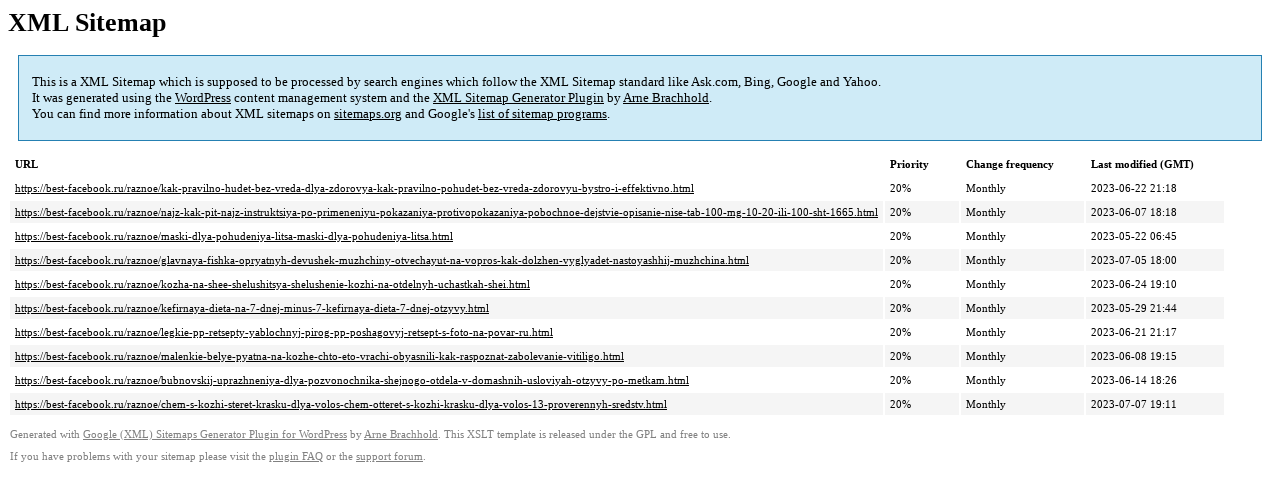

--- FILE ---
content_type: text/xml; charset=utf-8
request_url: https://best-facebook.ru/sitemap-pt-post-p70-2023-08.xml
body_size: 886
content:
<?xml version='1.0' encoding='UTF-8'?><?xml-stylesheet type='text/xsl' href='https://best-facebook.ru/wp-content/mu-plugins/google-sitemap-generator/sitemap.xsl'?><!-- sitemap-generator-url='http://www.arnebrachhold.de' sitemap-generator-version='4.1.7' -->
<!-- generated-on='09.12.2025 03:44' -->
<urlset xmlns:xsi='http://www.w3.org/2001/XMLSchema-instance' xsi:schemaLocation='http://www.sitemaps.org/schemas/sitemap/0.9 http://www.sitemaps.org/schemas/sitemap/0.9/sitemap.xsd' xmlns='http://www.sitemaps.org/schemas/sitemap/0.9'>	<url>
		<loc>https://best-facebook.ru/raznoe/kak-pravilno-hudet-bez-vreda-dlya-zdorovya-kak-pravilno-pohudet-bez-vreda-zdorovyu-bystro-i-effektivno.html</loc>
		<lastmod>2023-06-22T21:18:12+00:00</lastmod>
		<changefreq>monthly</changefreq>
		<priority>0.2</priority>
	</url>
	<url>
		<loc>https://best-facebook.ru/raznoe/najz-kak-pit-najz-instruktsiya-po-primeneniyu-pokazaniya-protivopokazaniya-pobochnoe-dejstvie-opisanie-nise-tab-100-mg-10-20-ili-100-sht-1665.html</loc>
		<lastmod>2023-06-07T18:18:44+00:00</lastmod>
		<changefreq>monthly</changefreq>
		<priority>0.2</priority>
	</url>
	<url>
		<loc>https://best-facebook.ru/raznoe/maski-dlya-pohudeniya-litsa-maski-dlya-pohudeniya-litsa.html</loc>
		<lastmod>2023-05-22T06:45:24+00:00</lastmod>
		<changefreq>monthly</changefreq>
		<priority>0.2</priority>
	</url>
	<url>
		<loc>https://best-facebook.ru/raznoe/glavnaya-fishka-opryatnyh-devushek-muzhchiny-otvechayut-na-vopros-kak-dolzhen-vyglyadet-nastoyashhij-muzhchina.html</loc>
		<lastmod>2023-07-05T18:00:55+00:00</lastmod>
		<changefreq>monthly</changefreq>
		<priority>0.2</priority>
	</url>
	<url>
		<loc>https://best-facebook.ru/raznoe/kozha-na-shee-shelushitsya-shelushenie-kozhi-na-otdelnyh-uchastkah-shei.html</loc>
		<lastmod>2023-06-24T19:10:19+00:00</lastmod>
		<changefreq>monthly</changefreq>
		<priority>0.2</priority>
	</url>
	<url>
		<loc>https://best-facebook.ru/raznoe/kefirnaya-dieta-na-7-dnej-minus-7-kefirnaya-dieta-7-dnej-otzyvy.html</loc>
		<lastmod>2023-05-29T21:44:37+00:00</lastmod>
		<changefreq>monthly</changefreq>
		<priority>0.2</priority>
	</url>
	<url>
		<loc>https://best-facebook.ru/raznoe/legkie-pp-retsepty-yablochnyj-pirog-pp-poshagovyj-retsept-s-foto-na-povar-ru.html</loc>
		<lastmod>2023-06-21T21:17:27+00:00</lastmod>
		<changefreq>monthly</changefreq>
		<priority>0.2</priority>
	</url>
	<url>
		<loc>https://best-facebook.ru/raznoe/malenkie-belye-pyatna-na-kozhe-chto-eto-vrachi-obyasnili-kak-raspoznat-zabolevanie-vitiligo.html</loc>
		<lastmod>2023-06-08T19:15:54+00:00</lastmod>
		<changefreq>monthly</changefreq>
		<priority>0.2</priority>
	</url>
	<url>
		<loc>https://best-facebook.ru/raznoe/bubnovskij-uprazhneniya-dlya-pozvonochnika-shejnogo-otdela-v-domashnih-usloviyah-otzyvy-po-metkam.html</loc>
		<lastmod>2023-06-14T18:26:51+00:00</lastmod>
		<changefreq>monthly</changefreq>
		<priority>0.2</priority>
	</url>
	<url>
		<loc>https://best-facebook.ru/raznoe/chem-s-kozhi-steret-krasku-dlya-volos-chem-otteret-s-kozhi-krasku-dlya-volos-13-proverennyh-sredstv.html</loc>
		<lastmod>2023-07-07T19:11:06+00:00</lastmod>
		<changefreq>monthly</changefreq>
		<priority>0.2</priority>
	</url>
</urlset><!-- Request ID: c3856cdfd27f0ce545ef01c29fdccc62; Queries for sitemap: 24; Total queries: 52; Seconds: $end_time; Memory for sitemap: 0MB; Total memory: 2MB -->
